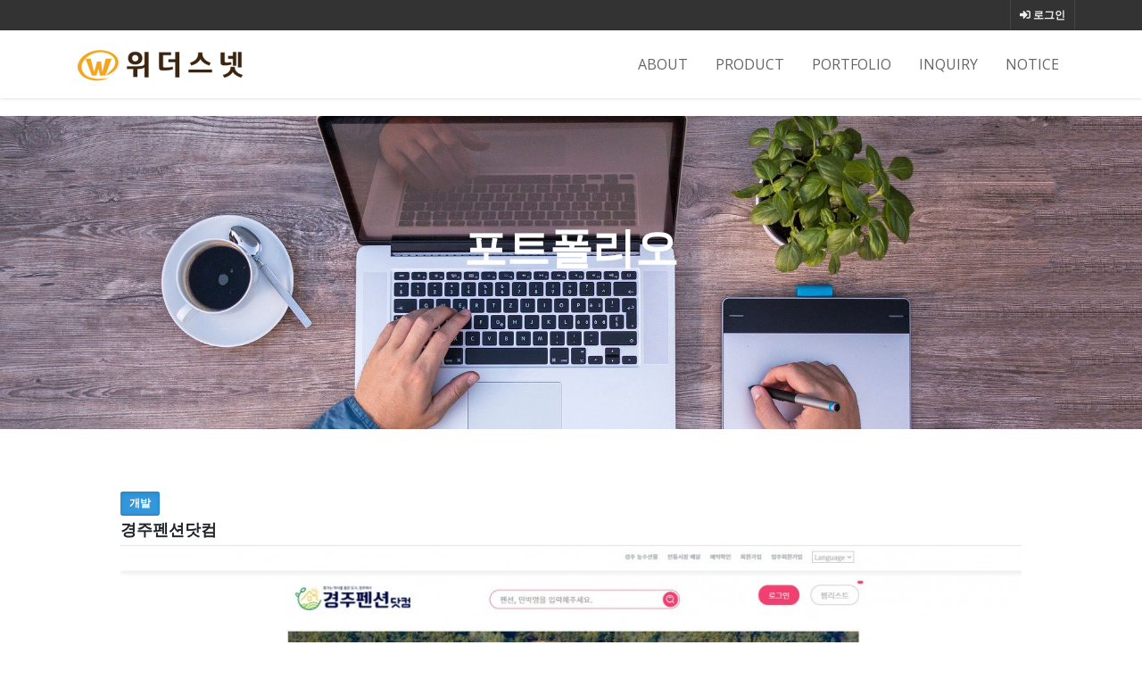

--- FILE ---
content_type: text/html; charset=utf-8
request_url: http://withusnet.co.kr/portfolio/28
body_size: 18369
content:
<!doctype html>
<html lang="ko">
<head>
<meta charset="utf-8">
<meta http-equiv="imagetoolbar" content="no">
<meta http-equiv="X-UA-Compatible" content="IE=edge">
<title>경주펜션닷컴 > 포트폴리오 | 위더스넷</title>
<link rel="stylesheet" href="http://withusnet.co.kr/theme/withusnet/css/default.css?ver=191202">
<link rel="stylesheet" href="http://withusnet.co.kr/theme/withusnet/skin/board/portfolio_responsive/style.css?ver=191202">
<!--[if lte IE 8]>
<script src="http://withusnet.co.kr/js/html5.js"></script>
<![endif]-->
<script>
// 자바스크립트에서 사용하는 전역변수 선언
var g5_url       = "http://withusnet.co.kr";
var g5_bbs_url   = "http://withusnet.co.kr/bbs";
var g5_is_member = "";
var g5_is_admin  = "";
var g5_is_mobile = "";
var g5_bo_table  = "portfolio";
var g5_sca       = "";
var g5_editor    = "smarteditor2";
var g5_cookie_domain = "";
</script>
<script src="http://withusnet.co.kr/js/jquery-1.8.3.min.js"></script>
<script src="http://withusnet.co.kr/js/jquery.menu.js?ver=191202"></script>
<script src="http://withusnet.co.kr/js/common.js?ver=191202"></script>
<script src="http://withusnet.co.kr/js/wrest.js?ver=191202"></script>
<script src="http://withusnet.co.kr/js/placeholders.min.js"></script>
<link rel="stylesheet" href="http://withusnet.co.kr/js/font-awesome/css/font-awesome.min.css">

<!-- google fonts -->
<link href="https://fonts.googleapis.com/css?family=Nanum+Gothic:400,700,800|Noto+Sans+KR:100,300,400,500,700,900|Open+Sans:300,300i,400,400i,600,600i,700,700i,800,800i|Raleway:100,100i,200,200i,300,300i,400,400i,500,500i,600,600i,700,700i,800,800i,900,900i|Roboto:100,100i,300,300i,400,400i,500,500i,700,700i,900,900i&display=swap" rel="stylesheet">
<!-- Bootstrap core CSS -->
<link href="http://withusnet.co.kr/theme/withusnet/assets/bootstrap/css/bootstrap.min.css" rel="stylesheet">
<!-- fontawesome -->
<link rel="stylesheet" href="https://use.fontawesome.com/releases/v5.5.0/css/all.css" integrity="sha384-B4dIYHKNBt8Bc12p+WXckhzcICo0wtJAoU8YZTY5qE0Id1GSseTk6S+L3BlXeVIU" crossorigin="anonymous">
<!-- owl Carousel -->
<link rel="stylesheet" href="http://withusnet.co.kr/theme/withusnet/assets/owlcarousel/css/owl.carousel.min.css">
<link rel="stylesheet" href="http://withusnet.co.kr/theme/withusnet/assets/owlcarousel/css/owl.theme.default.min.css">

<!-- countdown -->
<link href="http://withusnet.co.kr/theme/withusnet/assets/countdown/css/demo.css" rel="stylesheet">
<!-- bootstrap-social icon -->
<link href="http://withusnet.co.kr/theme/withusnet/assets/bootstrap-social/bootstrap-social.css" rel="stylesheet">
<link href="http://withusnet.co.kr/theme/withusnet/css/animate.css" rel="stylesheet">
<link href="http://withusnet.co.kr/theme/withusnet/css/bootstrap-dropdownhover.css" rel="stylesheet">
<!-- Custom & ety -->
<link href="http://withusnet.co.kr/theme/withusnet/css/modern-business.css" rel="stylesheet">
<link href="http://withusnet.co.kr/theme/withusnet/css/ety.css" rel="stylesheet">
<script src="http://withusnet.co.kr/plugin/jquery-ui.min.js"></script>
<script src="http://withusnet.co.kr/plugin/jquery.fadethis.min.js"></script> 

</head>
<body>
<meta name="viewport" content="width=device-width, initial-scale=1, shrink-to-fit=no">
<!-------------------------- 네비게이션 -------------------------->
<div class="container-fluid top-line fixed-header">
	<div class="container">
		<div class="row">
			<div class="col-md-12">
				<div id="tnb-left">
					<!-- social
					<div class="sns_icon">
					<a href="https://www.facebook.com/leejongo" target="_blank"><i class="fab fa-facebook-f"></i></a>
					</div>
					<div class="sns_icon">
					<a href="#"><i class="fab fa-twitter"></i></a>
					</div>
					<div class="sns_icon">
					<a href="https://www.instagram.com/site_developer" target="_blank"><i class="fab fa-instagram"></i></a>
					</div> -->
				</div>
				<div id="tnb">
					<ul>
											<!--<li><a href="http://withusnet.co.kr/bbs/register.php"><i class="fa fa-user-plus" aria-hidden="true"></i> 회원가입</a></li>-->
						<li><a href="http://withusnet.co.kr/bbs/login.php"><i class="fas fa-sign-in-alt"></i> 로그인</a></li>
											<!--<li><a href="http://withusnet.co.kr/bbs/faq.php"><i class="fa fa-question" aria-hidden="true"></i> <span>FAQ</span></a></li>-->
						<!--<li><a href="http://withusnet.co.kr/bbs/qalist.php"><i class="fa fa-comments" aria-hidden="true"></i> <span>1:1문의</span></a></li>-->
						<!--<li><a href="http://withusnet.co.kr/bbs/current_connect.php" class="visit"><i class="fa fa-users" aria-hidden="true"></i> <span>접속자</span><strong class="visit-num">
						1</strong></a></li>-->
						<!--<li><a href="http://withusnet.co.kr/bbs/new.php"><i class="fa fa-history" aria-hidden="true"></i> <span>새글</span></a></li>-->
											</ul>
				</div>
			</div><!-- /col -->
		</div><!-- /row -->
	</div><!-- /container -->
</div>

<nav class="navbar fixed-top navbar-expand-lg navbar-white bg-white fixed-top">
  <div class="container">
	<a class="navbar-brand" href="http://withusnet.co.kr" class="logo"><img src="http://withusnet.co.kr/img/web/logo.png" /></a>
	<button class="navbar-toggler navbar-dark navbar-toggler-right" type="button" data-toggle="collapse" data-target="#navbarResponsive" aria-controls="navbarResponsive" aria-expanded="false" aria-label="Toggle navigation">
	  <span class="navbar-toggler-icon"></span>
	</button>
	<div class="collapse navbar-collapse" id="navbarResponsive" data-hover="dropdown" data-animations="fadeIn fadeIn fadeInUp fadeInRight">
	  <ul class="navbar-nav ml-auto">
					
							<li class="nav-item">
				<a class="nav-link en2 f16" href="/about.php" target="_self">ABOUT</a>
				</li>
					</li>

					
							<li class="nav-item">
				<a class="nav-link en2 f16" href="/product.php" target="_self">PRODUCT</a>
				</li>
					</li>

					
							<li class="nav-item">
				<a class="nav-link en2 f16" href="/portfolio" target="_self">PORTFOLIO</a>
				</li>
					</li>

					
							<li class="nav-item">
				<a class="nav-link en2 f16" href="/qa" target="_self">INQUIRY</a>
				</li>
					</li>

					
							<li class="nav-item">
				<a class="nav-link en2 f16" href="/notice" target="_self">NOTICE</a>
				</li>
					</li>

				<li class="nav-item dropdown login">
		  <a class="nav-link dropdown-toggle" href="#" id="navbarDropdownBlog" data-toggle="dropdown" aria-haspopup="true" aria-expanded="false">
			LOGIN
		  </a>
		  <div class="dropdown-menu dropdown-menu-right" aria-labelledby="navbarDropdownBlog">
			
						<a class="dropdown-item" href="http://withusnet.co.kr/bbs/new.php">새글</a>
			<a class="dropdown-item" href="http://withusnet.co.kr/bbs/qalist.php">1:1문의</a>
						<a class="dropdown-item" href="http://withusnet.co.kr/bbs/login.php">로그인</a>
			<a class="dropdown-item" href="http://withusnet.co.kr/bbs/register.php">회원가입</a>
					  </div>
		</li>
	  </ul>
	</div>
  </div>
</nav>

<!-------------------------- /네비게이션 -------------------------->
	<div class="ety-mt"></div>
    <div class="position-relative overflow-hidden p-md-4 text-center bg-gray2 bg-sub-1 ety-mt-main margin-bottom-50" style="background:url('/img/web/product_top.jpg'); background-position:center center; background-size:cover;">
	  <div class="col-md-5 p-lg-5 mx-auto my-5">
		<h1 class="display-4 font-weight-bold" style="font-size:3em; color:#fff;">포트폴리오</h1>
		<p class="lead font-weight-normal ko1">&nbsp;</p>
		
	  </div>
	  <div class="product-device shadow-sm d-none d-md-block"></div>
	  <div class="product-device product-device-2 shadow-sm d-none d-md-block"></div>
	</div>
    <div class="container">
     
        <div class="col-lg-12 mb-4">
<script src="http://withusnet.co.kr/js/viewimageresize.js"></script>
<style>
#bo_v_title .bo_v_tit {
    display: block;
    font-size: 18px;
    margin: 5px 0 0;
    word-break: break-all;
}
h2 {
    font-size: 2.6em;
    font-weight: 700;
    line-height: 2px;
    margin: 0 0 5px 0;
}
/* 코멘트 */
.cmt_btn {
    font-size: 14px;
    margin: 30px 0 0px;
    padding: 0 0 10px;
}
</style>

<div class="divide80"></div>
        <div class="container">
            <div class="row">
                <div class="col-sm-12">
				<!-- 게시물 읽기 시작 { -->
				<article id="bo_v" style="width:100%">
					<header>
						<h2 id="bo_v_title">
														<span class="bo_v_cate">개발</span> 
														<span class="bo_v_tit" style='
							font-size:18px;
							font-weight:bold;
							line-height;0;
							margin:0px;
							padding:0px;
							'>
							경주펜션닷컴</span>
						</h2>
					</header>

					
					<section id="bo_v_atc">
						<h2 id="bo_v_atc_title">본문</h2>

						<div id="bo_v_img">
</div>

						<!-- 본문 내용 시작 { -->
						<div id="bo_v_con"><div style="text-align:center;" align="center"><a href="http://withusnet.co.kr/bbs/view_image.php?fn=http%3A%2F%2Fwithusnet.com%2Fdata%2Feditor%2F2202%2Fccf235d8a859cf240295c485f5212e7b_1645583971_7068.jpg" target="_blank" class="view_image"><img src="http://withusnet.co.kr/data/editor/2202/thumb-ccf235d8a859cf240295c485f5212e7b_1645583971_7068_1200x2515.jpg" alt="ccf235d8a859cf240295c485f5212e7b_1645583971_7068.jpg"/></a></div><div style="text-align:center;" align="center"> </div><p style="text-align:center;" align="center">경주시 농어촌민박 통합 판매사이트 개발(오픈 준비중)</p></div>
												<!-- } 본문 내용 끝 -->

						

						<!--  추천 비추천 시작 { -->
												<!-- }  추천 비추천 끝 -->
					</section>

					<div id="bo_v_share">
						
											</div>

					
					
										<!-- 관련링크 시작 { -->
					<section id="bo_v_link">
						<h2></h2>
						<ul>
													<li>
								<i class="fa fa-link" aria-hidden="true"></i> <a href="http://withusnet.co.kr/bbs/link.php?bo_table=portfolio&amp;wr_id=28&amp;no=1" target="_blank">
									
									<strong>https://gjminbak.com</strong>
								</a>
								<span class="bo_v_link_cnt">4571회 연결</span>
							</li>
													</ul>
					</section>
					<!-- } 관련링크 끝 -->
					
					<!-- 게시물 상단 버튼 시작 { -->
					<div id="bo_v_top">
						
						<ul class="bo_v_left">
																																									</ul>

						<ul class="bo_v_com">
						   <li><a href="http://withusnet.co.kr/portfolio" class="btn_b01 btn"><i class="fa fa-list" aria-hidden="true"></i> 목록</a></li>
																				</ul>

												<ul class="bo_v_nb">
							<li class="btn_prv"><span class="nb_tit"><i class="fa fa-caret-up" aria-hidden="true"></i> 이전글</span><a href="http://withusnet.co.kr/portfolio/29">한국농어촌민박 서비스/안전 동영상 교육 시스템 개발</a> <span class="nb_date">22.02.23</span></li>							<li class="btn_next"><span class="nb_tit"><i class="fa fa-caret-down" aria-hidden="true"></i> 다음글</span><a href="http://withusnet.co.kr/portfolio/27">푸른계곡펜션</a>  <span class="nb_date">20.03.20</span></li>						</ul>
																	</div>
					<!-- } 게시물 상단 버튼 끝 -->

					
<script>
// 글자수 제한
var char_min = parseInt(0); // 최소
var char_max = parseInt(0); // 최대
</script>
<button type="button" class="cmt_btn">댓글목록</button>
<!-- 댓글 시작 { -->
<section id="bo_vc">
    <h2>댓글목록</h2>
        <p id="bo_vc_empty">등록된 댓글이 없습니다.</p>
</section>
<!-- } 댓글 끝 -->

<!-- } 댓글 쓰기 끝 --><script src="http://withusnet.co.kr/js/md5.js"></script>


				</article>
				<!-- } 게시판 읽기 끝 -->


		</div><!--/collapse col-->
	</div><!-- /row -->
</div><!-- /container -->
<div class="divide80"></div>


<script>
$(document).ready(function(){
	$('.breadcrumb-wrap').backstretch([
	  "http://withusnet.co.kr/theme/withusnet/img/etc/sub-1.png",
	  "http://withusnet.co.kr/theme/withusnet/img/etc/sub-2.png",
	  "http://withusnet.co.kr/theme/withusnet/img/etc/sub-3.png",
	  "http://withusnet.co.kr/theme/withusnet/img/etc/sub-5.png",
	  "http://withusnet.co.kr/theme/withusnet/img/etc/sub-6.png"
	], {
		fade: 750,
		duration: 4000
	});
});
</script>


<script>

function board_move(href)
{
    window.open(href, "boardmove", "left=50, top=50, width=500, height=550, scrollbars=1");
}
</script>

<script>
$(function() {
    $("a.view_image").click(function() {
        window.open(this.href, "large_image", "location=yes,links=no,toolbar=no,top=10,left=10,width=10,height=10,resizable=yes,scrollbars=no,status=no");
        return false;
    });

    // 추천, 비추천
    $("#good_button, #nogood_button").click(function() {
        var $tx;
        if(this.id == "good_button")
            $tx = $("#bo_v_act_good");
        else
            $tx = $("#bo_v_act_nogood");

        excute_good(this.href, $(this), $tx);
        return false;
    });

    // 이미지 리사이즈
    $("#bo_v_atc").viewimageresize();

    //sns공유
    $(".btn_share").click(function(){
        $("#bo_v_sns").fadeIn();
   
    });

    $(document).mouseup(function (e) {
        var container = $("#bo_v_sns");
        if (!container.is(e.target) && container.has(e.target).length === 0){
        container.css("display","none");
        }	
    });
});

function excute_good(href, $el, $tx)
{
    $.post(
        href,
        { js: "on" },
        function(data) {
            if(data.error) {
                alert(data.error);
                return false;
            }

            if(data.count) {
                $el.find("strong").text(number_format(String(data.count)));
                if($tx.attr("id").search("nogood") > -1) {
                    $tx.text("이 글을 비추천하셨습니다.");
                    $tx.fadeIn(200).delay(2500).fadeOut(200);
                } else {
                    $tx.text("이 글을 추천하셨습니다.");
                    $tx.fadeIn(200).delay(2500).fadeOut(200);
                }
            }
        }, "json"
    );
}
</script>
<!-- } 게시글 읽기 끝 -->
</div>

        </div>
      </div>
      <!-- /.row -->

    </div>
    <!-- /.container -->

    <footer class="py-5 bg-dark">
		<div class="container footer">
			<div class="row">
				<div class="col-md-3 text-white text-left">
					<h2><img src="http://withusnet.co.kr/img/web/bottom_logo.png" /></h2><!-- image or text  -->
					
				</div>
				<div class="col-md-3 text-white text-left">
					
					<ul>
						<li><a href="http://withusnet.co.kr/about.php">ABOUT</a></li>
						<li><a href="http://withusnet.co.kr/product.php">PRODUCT</a></li>
						<li><a href="http://withusnet.co.kr/portfolio">PORTFOLIO</a></li>
					</ul>
				</div>
				<div class="col-md-3 text-white text-left">
					
					<ul>
						<li><a href="http://withusnet.co.kr/notice">NOTICE</a></li>
						
                        <li><a href="http://withusnet.co.kr/qa">1:1문의</a></li>
					</ul>
				</div>
				<div class="col-md-3 text-white text-left">
					<p>
						<i class="far fa-building"></i>경기도 가평군 가평읍 오리나무길 22 1층<br />
						<i class="fas fa-phone"></i>  031-582-3999 <br /><i class="far fa-envelope-open"></i> <a href="mailto:withusnet@naver.com">Email : withusnet@naver.com</a><br />
					</p>

				</div>
			</div>
		</div><!--/container-->
    </footer>
	<div class="container-fluid bg-gray">
		<div class="col-md-12 text-white text-center">
				Copyright 2020 &copy; <a href="http://withusnet.com" target="_blank">위더스넷</a>
		</div>
	</div><!-- /container -->


    <!-- Bootstrap core JavaScript -->
    <!--<script src="vendor/jquery/jquery.min.js"></script>-->
	<script type="text/javascript" src="http://code.jquery.com/jquery-1.11.0.min.js"></script>
	<script>
	var jQuery = $.noConflict(true);
	</script>
    <script src="http://withusnet.co.kr/theme/withusnet/assets/bootstrap/js/bootstrap.bundle.min.js"></script>
	<script src="http://withusnet.co.kr/theme/withusnet/assets/parallax/js/parallax.min.js"></script>
	<script src="http://withusnet.co.kr/theme/withusnet/assets/owlcarousel/js/owl.carousel.min.js"></script>
	<!-- countdown -->
	<script type="text/javascript" src="http://withusnet.co.kr/theme/withusnet/assets/countdown/js/kinetic.js"></script>
	<script type="text/javascript" src="http://withusnet.co.kr/theme/withusnet/assets/countdown/js/jquery.final-countdown.js"></script>
	<script type="text/javascript" src="http://withusnet.co.kr/theme/withusnet/js/bootstrap-dropdownhover.js"></script>
	<script type="text/javascript" src="http://withusnet.co.kr/theme/withusnet/js/custom.js"></script>
	<script>
		jQuery('.parallax-window').parallax({imageSrc: 'http://placehold.it/1920x1280'});
	</script>
    <script>$(window).fadeThis();</script>
	<script>
		$(document).ready(function () {
			//owl
			jQuery(".owl-carousel").owlCarousel({
				loop:true,
				margin:3,
				nav:false,
				responsive:{
					0:{
						items:2
					},
					600:{
						items:3
					},
					1000:{
						items:6
					}
				}
			});

			// countdown
			'use strict';			
			jQuery('.countdown').final_countdown({
				'start': 1362139200,
				'end': 1388461320,
				'now': 1387461319        
			});
		});
	</script>



<!-- } 하단 끝 -->

<script>
$(function() {
    // 폰트 리사이즈 쿠키있으면 실행
    font_resize("container", get_cookie("ck_font_resize_rmv_class"), get_cookie("ck_font_resize_add_class"));
});
</script>



<!-- ie6,7에서 사이드뷰가 게시판 목록에서 아래 사이드뷰에 가려지는 현상 수정 -->
<!--[if lte IE 7]>
<script>
$(function() {
    var $sv_use = $(".sv_use");
    var count = $sv_use.length;

    $sv_use.each(function() {
        $(this).css("z-index", count);
        $(this).css("position", "relative");
        count = count - 1;
    });
});
</script>
<![endif]-->

</body>
</html>

<!-- 사용스킨 : theme/portfolio_responsive -->


--- FILE ---
content_type: text/css
request_url: http://withusnet.co.kr/theme/withusnet/css/modern-business.css
body_size: 9667
content:
/*
 * BOOTSTRAP 4.X 기반
 * http://ETY.KR
 * 상업적 또는 영리로 이용 가능하며 제작의뢰 받아서 유료로 작업을 해도 됩니다.
 * 배포,재배포는 에티아시아,소프트존 에서만 가능하며 솔루션으로 재판매할 수 없습니다.
	
	font-family: 'Roboto', sans-serif;
	font-family: 'Nanum Gothic', sans-serif;
	font-family: 'Nanum Gothic', sans-serif;
	font-family: 'Open Sans', sans-serif;
	font-family: 'Raleway', sans-serif;

 * Start Bootstrap - Modern Business (https://startbootstrap.com/template-overviews/modern-business)
 * Copyright 2013-2017 Start Bootstrap
 * Licensed under MIT (https://github.com/BlackrockDigital/startbootstrap-logomodern-business-nav/blob/master/LICENSE)
 */


body {

}



a { color:#666666; }
a:hover { color:gray; text-decoration: none; }
.footer ul li a{color:#fff;}
.footer ul li a:hover{color:#666;}

.list-group-item.active {
    z-index: 2;
    color: #fff;
    background-color: #6c757d;
    border-color: #6c757d;
}
.navbar .dropdown.show a:active { 
  background-color: #6c757d;
}
.bg-white {
    background-color: #ffffff!important;
	box-shadow: rgba(0, 0, 0, 0.11765) 0px 1px 3px;
    background-color: rgba(255, 255, 255, 0.98);
}
.ko1{font-family: 'Nanum Gothic', sans-serif;}
.ko2{font-family: 'Gulim';}
.ko3{font-family: 'Nanum Gothic', sans-serif;}
.en1{font-family: 'Roboto', sans-serif;}
.en2{font-family: 'Open Sans', sans-serif;}
.en3{font-family: 'Raleway', sans-serif;}
.ko_12 { font-family: 'Nanum Gothic', sans-serif;font-size:12px; }
.ko_13 { font-family: 'Nanum Gothic', sans-serif;font-size:13px; }
.ko_14 { font-family: 'Nanum Gothic', sans-serif;font-size:14px; }
.ko_15 { font-family: 'Nanum Gothic', sans-serif;font-size:15px; }
.ko_16 { font-family: 'Nanum Gothic', sans-serif;font-size:16px; }
.ko_17 { font-family: 'Nanum Gothic', sans-serif;font-size:17px; font-weight:400; line-height:1.8; }
.ko_18 { font-family: 'Nanum Gothic', sans-serif;font-size:18px; }
.ko_19 { font-family: 'Nanum Gothic', sans-serif;font-size:19px; }
.ko_20 { font-family: 'Nanum Gothic', sans-serif;font-size:20px; }

.f12{font-size:12px;}
.f13{font-size:13px;}
.f14{font-size:14px;}
.f15{font-size:15px;}
.f16{font-size:16px;}
.f17{font-size:17px;}
.f18{font-size:18px;}
.f19{font-size:19px;}
.f20{font-size:20px;}
.f21{font-size:21px;}
.f22{font-size:22px;}
.f23{font-size:23px;}
.f24{font-size:24px;}
.f25{font-size:25px;}

.fw1{font-weight:100;}
.fw2{font-weight:200;}
.fw3{font-weight:300;}
.fw4{font-weight:400;}
.fw5{font-weight:500;}
.fw6{font-weight:600;}
.fw7{font-weight:700;}

.color-sky-blue {background:#cce5ff;}
.color-green{background:#d4edda;}

.carousel-item {
  height: 65vh;
  min-height: 300px;
  background: no-repeat center center scroll;
  -webkit-background-size: cover;
  -moz-background-size: cover;
  -o-background-size: cover;
  background-size: cover;
}

.portfolio-item {
  margin-bottom: 30px;
}

/*
HEAD-LINE
**********/
h3 {
  text-align: center;
}

.subtitle {
  margin: 0 0 50px; 0;
}
.head-line {
  line-height: 0.5;
  text-align: center;
}
.head-line span {
  display: inline-block;
  position: relative;  
}
.head-line span:before,
.head-line span:after {
  content: "";
  position: absolute;
  height: 5px;
  border-bottom: 1px solid #ccc;
  border-top: 1px solid #ccc;
  top: 0;
  width: 100px;
}
.head-line span:before {
  right: 100%;
  margin-right: 15px;
}
.head-line span:after {
  left: 100%;
  margin-left: 15px;
}
.subbg{background:url('../img/subbg.jpg');}

/*
네비
**********/
.navbar-brand { font-size:25px; font-weight:bold; }
.navbar-nav li { padding:10px 0 10px 15px; }
/*
.navbar {
  min-height: 80px;
}

.navbar-brand {
  padding: 0 15px;
  height: 80px;
  line-height: 80px;
}
*/
.bg-dark {
    background-color: #000000!important;
}

#tnb {background:#fff;}
#tnb h3 {position:absolute;font-size:0;line-height:0;overflow:hidden}
#tnb ul {margin:0 auto;width: 1120px;background:#333333;zoom:1}
#tnb ul:after {display:block;visibility:hidden;clear:both;content:""}
#tnb li:first-child {border-right:1px solid #444444}
#tnb li {float:right;border-left:1px solid #444444;margin-bottom:-1px;}
#tnb a {display:inline-block;padding:0 10px;color:#eee;line-height:35px;}
#tnb a:focus, #tnb a:hover {color:#4ea1d3;background:#fafafa;font-family:'Gulim'; font-size:12px}
#tnb .tnb_admin a{color:#ff0000;}
#tnb .tnb_left{float:left}
#tnb .tnb_left a{padding:0 14px}
#tnb .tnb_cart{border-right:1px solid #ddd;}
#tnb .tnb_community{border-right:1px solid #ddd}
#tnb .tnb_community i{font-size:15px}
#tnb .tnb_community{background:#e7e7e7;font-weight:bold;}
#tnb .tnb_community:focus, #tnb .tnb_community:hover {color:#333;border-bottom:0}
#tnb .tnb_community a{color:#4ea1d3;border-bottom:1px solid #e7e7e7}
#tnb-left {float:left; margin-top:5px}
#tnb ul li a{font-size:12px; font-weight:bold; font-family:'Gulim'}

/*
헤딩
**********/
.center-heading {
    text-align: center;
    margin-bottom: 40px;
}
.center-heading p {
    margin-top: 10px;
    font-family: 'Noto Sans Regular', sans-serif;
}
.center-line {
    display: inline-block;
    width: 70px;
    height: 1px;
    border-top: 1px solid #bbb;
    margin: auto;
}

/*
아이콘박스
**********/
.box > .icon { text-align: center; position: relative; }
.box > .icon > .image { position: relative; z-index: 2; margin: auto; width: 88px; height: 88px; border: 8px solid white; line-height: 88px; border-radius: 50%; background: #6c757d; vertical-align: middle; }
.box > .icon > .image > i { font-size: 36px !important; color: #fff !important; }
.box > .icon > .info { margin-top: -24px; border: 1px solid #e0e0e0; padding: 15px 0 10px 0; }
.box > .icon > .info > h3.title { margin-top:20px; font-family: "Nanum Gothic",sans-serif !important; font-size: 20px; color: #222; font-weight: 500; }
.box > .icon > .info > p { font-family: 'Nanum Gothic', sans-serif; font-weight:300; color: #666; line-height: 1.7; margin: 20px; text-align:left;}
.box > .icon > .info > .more a { font-family: "Roboto",sans-serif !important; font-size: 12px; color: #222; line-height: 12px; text-transform: uppercase; text-decoration: none; }
.box .space { height: 30px; }

/*
parallax
**********/
.parallax-window {
    position: relative;
    min-height: 350px;
    background: #3e3b3b52;
}
.para_count {
	padding-top:50px;
}

/*
callbox
**********/
.callbox { background:#f2f2f2; margin-top:50px; padding-top:20px; padding-bottom:30px; }


/*
sns_icon
**********/

.sns_icon{
	list-style: none;
	text-align: center;
	width: 80px;
	cursor: pointer;
	display: inline;
	padding:5px;
}
.sns_icon .fab{ font-size:30px; }

.sns_icon .fa-facebook-f{ color:#a2a2a2; font-size:20px; }
.sns_icon .fa-instagram{ color:#a2a2a2; font-size:20px; }
.sns_icon .fa-twitter{ color: #a2a2a2; font-size:20px; }

.sns_icon a .fa-facebook-f:hover{ color:#3b5998; font-size:20px; }
.sns_icon a .fa-instagram:hover{ color:#dd4b39; font-size:20px; }
.sns_icon a .fa-twitter:hover{ color: #55acee; font-size:20px; }

/*
footer
*/

.a-link a { color:#ffffff; }
.sns_icon a { color:#ffffff; }
.bg-gray{background:#454545;}
.bg-gray div{padding:15px;}

/*
상하 좌우 조절
**********/
.margin-top-10 {
	margin-top:10px;
}
.margin-top-20 {
	margin-top:20px;
}
.margin-top-30 {
	margin-top:30px;
}
.margin-top-40 {
	margin-top:40px;
}
.margin-top-50 {
	margin-top:50px;
}
.margin-top-60 {
	margin-top:60px;
}
.margin-top-70 {
	margin-top:70px;
}
.margin-top-80 {
	margin-top:80px;
}
.margin-top-90 {
	margin-top:90px;
}
.margin-top-100 {
	margin-top:100px;
}
.margin-bottom-10 {
	margin-bottom:10px;
}
.margin-bottom-20 {
	margin-bottom:20px;
}
.margin-bottom-30 {
	margin-bottom:30px;
}
.margin-bottom-40 {
	margin-bottom:40px;
}
.margin-bottom-50 {
	margin-bottom:50px;
}
.margin-bottom-60 {
	margin-bottom:60px;
}
.margin-bottom-70 {
	margin-bottom:70px;
}
.margin-bottom-80 {
	margin-bottom:80px;
}
.margin-bottom-90 {
	margin-bottom:90px;
}
.margin-bottom-100 {
	margin-bottom:100px;
}
.margin-left-10 {
	margin-left:10px;
}
.margin-left-20 {
	margin-left:20px;
}
.margin-left-30 {
	margin-left:30px;
}
.margin-left-40 {
	margin-left:40px;
}
.margin-left-50 {
	margin-left:50px;
}
.margin-left-60 {
	margin-left:60px;
}
.margin-left-70 {
	margin-left:70px;
}
.margin-left-80 {
	margin-left:80px;
}
.margin-left-90 {
	margin-left:90px;
}
.margin-left-100 {
	margin-left:100px;
}
.margin-right-10 {
	margin-right:10px;
}
.margin-right-20 {
	margin-right:20px;
}
.margin-right-30 {
	margin-right:30px;
}
.margin-right-40 {
	margin-right:40px;
}
.margin-right-50 {
	margin-right:50px;
}
.margin-right-60 {
	margin-right:60px;
}
.margin-right-70 {
	margin-right:70px;
}
.margin-right-80 {
	margin-right:80px;
}
.margin-right-90 {
	margin-right:90px;
}
.margin-right-100 {
	margin-right:100px;
}

.p-r{position: relative;}
.p-a{position: absolute;}
/*
.p-center {
  position: absolute;
  top: 50%;
  left: 50%;
  transform: translate(-50%, -50%);
}
*/
.para-text h2{line-height:2.5;}
.display-4 {
    font-size: 2.5rem;
    font-weight: 300;
    line-height: 1.2;
}

.color_666{color:#666;}
.bg-gray2{
	background:#f2f2f2;
	padding-bottom: 20px;
	padding-top: 20px;
}

.heading{
	font-size: 18px;
	line-height: 24px;
}
.pro-icon i{font-size:24px;}

.navbar-toggler {
    background-color: #454545;
}